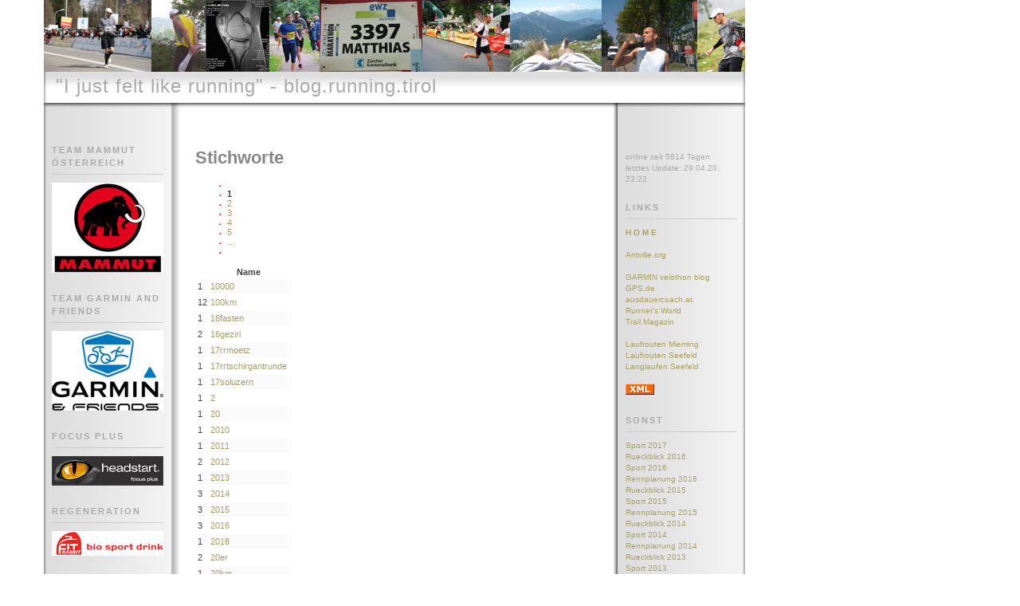

--- FILE ---
content_type: text/html;charset=utf-8
request_url: https://blog.running.tirol/tags/
body_size: 5883
content:
<?xml version="1.0"?>
<!DOCTYPE html>

<html xmlns="http://www.w3.org/1999/xhtml" xml:lang="en" >
<head>
<title>Stichworte</title>
<!-- Layout: Sheets 1.0 ( ichichich, http://approx.antville.org  ) -->
<meta http-equiv="Content-Type" content="text/html" />
<meta name="MSSmartTagsPreventParsing" content="TRUE" />
<link rel="alternate" type="text/xml" title="XML" href="https://blog.running.tirol/rss" />
<script defer type='text/javascript' src='https://blog.running.tirol/main.js'></script>
<link rel='stylesheet' type='text/css' href='https://blog.running.tirol/main.css'>
<meta name="robots" content="index, follow" />
<meta http-equiv="content-language" content="de" />
<meta http-equiv="expires" content="1" />
<meta name="description" content="" />
<meta name="author" content="" />
<meta name="keywords" content="" />
<meta name="allow-search" content="yes" />
<meta name="language" content="de" />
</head>

<body>
<div id="header">

  <!-- Hier eigenes Titelbild einf�gen -->  
  <div id="titelbild"><img alt="" style="" title="" loading="lazy" src="https://blog.running.tirol/static/sites/laufen/layout/header_neu-1.jpg" /></div>
  <!-- xxxxxxxxxxxxxxxxxxxxxxxxx -->  

  <div id="titel"><a href="https://blog.running.tirol/" title=""I just felt like running" - blog.running.tirol">"I just felt like running" - blog.running.tirol</a></div>
</div>

<div id="center">
  <div id="navibar1">
   <div class="boxheader">Team MAMMUT Österreich</div>
   <div class="box">
      <a href="http://www.mammut.ch"><img alt="" style="" title="" loading="lazy" src="https://blog.running.tirol/static/sites/laufen/images/14logomammut02.jpg" /></a>
    </div>
<!--     
   <div class="boxheader">MIZUNO Runbird</div>
   <div class="box">
      <a href="http://www.mizuno.eu/de/home?country_language=de"><img alt="" style="" title="" loading="lazy" src="https://blog.running.tirol/static/sites/laufen/images/140px-Mizuno_logo.jpg" /></a>
      <a href="http://www.mizuno.eu/de/home?country_language=de"><img alt="" style="" title="" loading="lazy" src="https://blog.running.tirol/static/sites/laufen/images/14sorunbirdslogo01.jpg" /></a>
   </div>
-->
<!--     
   <div class="boxheader">BROOKS Ambassador</div>
   <div class="box">
      <a href="http://brooksrunning.de/testreports/"><img alt="" style="" title="" loading="lazy" src="https://blog.running.tirol/static/sites/laufen/images/Brooks_AMBASSADOR.jpg" /></a>
    </div>
-->
   <div class="boxheader">Team GARMIN and friends</div>
   <div class="box">
     <a href="http://www.garmin.com/de-DE/explore/intosports"><img alt="" style="" title="" loading="lazy" src="https://blog.running.tirol/static/sites/laufen/images/garminandfriends.jpg" /></A>
   </div>
<!--    
   <div class="boxheader">compressed by</div>
   <div class="box">
     <a href="http://www.sigvaris-sports.com/"><img alt="" style="" title="" loading="lazy" src="https://blog.running.tirol/static/sites/laufen/images/sigvaris_logo.jpg" /></A>
   </div>
-->
   <div class="boxheader">focus plus</div>
   <div class="box">
     <a href="https://www.headstart.at/produkte/ "><img alt="" style="" title="" loading="lazy" src="https://blog.running.tirol/static/sites/laufen/images/17sologoheadstart02.jpg" /></A>
   </div>
   <div class="boxheader">Regeneration</div>
   <div class="box">
     <a href="http://shop.fitrabbit.com/?a_aid=ml192&a_bid=f914b30b/"><img alt="" style="" title="" loading="lazy" src="https://blog.running.tirol/static/sites/laufen/images/14sofitrabbit03.jpg" /></A>
   </div>
 <!--    
    <div class="boxheader">Training mit</div>
    <div class="box">
      <a href="https://www.vital-monitor.com/de/home/"><img alt="" style="" title="" loading="lazy" src="https://blog.running.tirol/static/sites/laufen/images/15vitalmonitorlogo01.jpg" /></a>
    </div>
-->
    <div class="boxheader">proud member of SK</div>
    <div class="box">
      <a href="http://www.rueckenwind.at/"><img alt="" style="" title="" loading="lazy" src="https://blog.running.tirol/static/sites/laufen/images/14sorueckenwind01.jpg" /></a>
    </div>     
    <div class="boxheader">Kommentare</div>
    <div class="box"><div class="historyItem">
   <a href="https://blog.running.tirol/stories/2259226/#2288377">HAHA! du spukst hier noch</a><br>
immer rum?
zu tirol kann ich allerdings keine auskunft...
   <div class="small">
      by dgs (04.04.20, 18:02)
   </div>
</div>
<div class="historyItem">
   <a href="https://blog.running.tirol/stories/2259226/#2288138">sach ma was is los</a><br>
in tirol
die scheisse in ischgl fällt auf alle...
   <div class="small">
      by kleinzwolferl (26.03.20, 20:38)
   </div>
</div>
<div class="historyItem">
   <a href="https://blog.running.tirol/stories/2261550/#2262430">nur zur sicherheit - also</a><br>
ich wohne momentan mehr in wien als in tirol....
   <div class="small">
      by dgs (17.05.18, 22:59)
   </div>
</div>
<div class="historyItem">
   <a href="https://blog.running.tirol/stories/2261550/#2262418">Ja stimmt, ein echter Zufall!</a><br>
Eine Radausfahrt wäre sicher lässig, vielleicht schau ich mir...
   <div class="small">
      by Freizeitathlet (17.05.18, 13:36)
   </div>
</div>
<div class="historyItem">
   <a href="https://blog.running.tirol/stories/2261550/#2262300">hallo robert - vielen dank!</a><br>
das ist ja ein wirklich schräger zufall. was ich...
   <div class="small">
      by dgs (14.05.18, 13:41)
   </div>
</div>
</div>
    <div class="boxheader">Archiv</div>
    <div class="box">
        <a title="" href="https://blog.running.tirol/">Startseite</a><br />
        <a title="" href="https://blog.running.tirol/tags/">Themen</a>
    </div>
    <div class="box"><form method="get" action="https://blog.running.tirol/search"><input name="q" size="12" class="searchbox" value="suche" type="text" />&nbsp;<input type="submit" value="go" class="searchbox" name="submit" /></form>
</div>
    <div class="box"><table class="jala-calendar calendar"><thead><tr><th colspan="7">Januar 2026</th></tr></thead><tbody><tr><th>So.</th><th>Mo.</th><th>Di.</th><th>Mi.</th><th>Do.</th><th>Fr.</th><th>Sa.</th></tr><tr><td class="jala-calendar-day day"></td><td class="jala-calendar-day day"></td><td class="jala-calendar-day day"></td><td class="jala-calendar-day day"></td><td class="jala-calendar-day day">1</td><td class="jala-calendar-day day">2</td><td class="jala-calendar-day day">3</td></tr><tr><td class="jala-calendar-day day">4</td><td class="jala-calendar-day day">5</td><td class="jala-calendar-day day">6</td><td class="jala-calendar-day day">7</td><td class="jala-calendar-day day">8</td><td class="jala-calendar-day day">9</td><td class="jala-calendar-day day">10</td></tr><tr><td class="jala-calendar-day day">11</td><td class="jala-calendar-day day">12</td><td class="jala-calendar-day day">13</td><td class="jala-calendar-day day">14</td><td class="jala-calendar-day day">15</td><td class="jala-calendar-day day">16</td><td class="jala-calendar-day day">17</td></tr><tr><td class="jala-calendar-day day">18</td><td class="jala-calendar-day day">19</td><td class="jala-calendar-day day">20</td><td class="jala-calendar-day day jala-calendar-selected selected">21</td><td class="jala-calendar-day day">22</td><td class="jala-calendar-day day">23</td><td class="jala-calendar-day day">24</td></tr><tr><td class="jala-calendar-day day">25</td><td class="jala-calendar-day day">26</td><td class="jala-calendar-day day">27</td><td class="jala-calendar-day day">28</td><td class="jala-calendar-day day">29</td><td class="jala-calendar-day day">30</td><td class="jala-calendar-day day">31</td></tr></tbody><tfoot><tr><td class="jala-calendar-left left" colspan="3"><a href="https://blog.running.tirol/archive/2018/04/25/">April</a></td><td></td><td class="jala-calendar-right right" colspan="3"></td></tr></tfoot></table></div>
    <div class="boxheader">PB</div>
    <div class="box">
    <a href="http://my3.raceresult.com/19000/results?lang=de#0_C25D12">5km Strasse 00:17:10</a><br />
    Innsbruck 19.09.2015<br />
    von 5,2km runtergerechnet<br />
    <br />
    <a href="http://www.pentek-timing.at/results/show_results_db.php?veranstnr=12214&racenr=7&stnr=2757">10km Strasse 00:36:38</a><br />
    Innsbruck 25.05.2013<br />
    <br />
    <a href="http://www.trackmyrace.com/running/event-zone/event/maximum-table/bludenz-laeuft-2014/results/fohrenburger-halbmarathon/">Halbmarathon 01:18:43</a><br />
    Bludenz Halbmarathon 06.04.2014<br />
    <br />
    <a href="http://results.pentek-timing.at/results/show_results_db.php?veranstnr=12831&racenr=1&stnr=96">Marathon 02:41:14</a><br />
    Salzburg 01.05.2016<br />
<!--        
    <br />
    <br />
    <a href="http://www.trail-magazin.de/"><img alt="" style="" title="" loading="lazy" src="https://blog.running.tirol/static/sites/laufen/images/trailbanner125.jpg" /></a>
    <br />
    <br />
    <a href="http://www.brooksrunning.de/"><img alt="" style="" title="" loading="lazy" src="https://blog.running.tirol/static/sites/laufen/images/brooks%20iloverunning.png" /></a>
-->
    </div>    
  </div>

  <div id="maincontent">
    
    <h1>Stichworte</h1>

<noscript>
   <div class='uk-margin-top'>
      <i>Bitte aktivieren Sie für optimale Funktionalität JavaScript in Ihrem Browser.</i>
   </div>
</noscript>



<ul class='uk-pagination uk-pagination-right'>
   <li class='uk-disabled'>
      <span><i class='uk-icon-angle-double-left'></i></span>
   </li>
   <li class='uk-active'>
   <span>1</span>
</li>

<li class='pageNavItem'>
   <a title="" href="https://blog.running.tirol/tags/main?page=1">2</a>
</li>

<li class='pageNavItem'>
   <a title="" href="https://blog.running.tirol/tags/main?page=2">3</a>
</li>

<li class='pageNavItem'>
   <a title="" href="https://blog.running.tirol/tags/main?page=3">4</a>
</li>

<li class='pageNavItem'>
   <a title="" href="https://blog.running.tirol/tags/main?page=4">5</a>
</li>

<li class='pageNavItem'>
   <a title="" href="https://blog.running.tirol/tags/main?page=5">…</a>
</li>


   <li class=''>
      <a title="" href="?page=1"><i class='uk-icon-angle-double-right'></i></a>
   </li>
</ul>



<table class='uk-table uk-table-striped uk-table-hover uk-table-condensed'>
  <thead>
    <tr>
      <th class='uk-text-right'>
        <i class='uk-icon-newspaper-o'></i>
      </th>
      <th class='uk-width-5-6'>Name</th>
      <th></th>
    </tr>
  </thead>
  <tbody x-data='{
    rename: function(tag, event) {
      const name = prompt("Bitte geben Sie einen neuen Namen für dieses Stichwort an:", tag);
      if (name) location.href = event.currentTarget.href + "?name=" + name;
    },

    remove: function(url) {
      if (!confirm("Sind Sie sicher, dass Sie das Stichwort {0} entfernen wollen?")) return;
      location.href= url;
    }
  }'>
    <tr>
   <td class='uk-text-right'>1</td>
   <td>
      <a href='https://blog.running.tirol/tags/10000/'>10000</a>
   </td>
   <td class='uk-text-right uk-text-nowrap'>
      <a title="" href="https://blog.running.tirol/tags/10000/rss.xml"><i class='uk-icon-rss'></i></a>
      
      
   </td>
</tr>

<tr>
   <td class='uk-text-right'>12</td>
   <td>
      <a href='https://blog.running.tirol/tags/100km/'>100km</a>
   </td>
   <td class='uk-text-right uk-text-nowrap'>
      <a title="" href="https://blog.running.tirol/tags/100km/rss.xml"><i class='uk-icon-rss'></i></a>
      
      
   </td>
</tr>

<tr>
   <td class='uk-text-right'>1</td>
   <td>
      <a href='https://blog.running.tirol/tags/16fasten/'>16fasten</a>
   </td>
   <td class='uk-text-right uk-text-nowrap'>
      <a title="" href="https://blog.running.tirol/tags/16fasten/rss.xml"><i class='uk-icon-rss'></i></a>
      
      
   </td>
</tr>

<tr>
   <td class='uk-text-right'>2</td>
   <td>
      <a href='https://blog.running.tirol/tags/16gezirl/'>16gezirl</a>
   </td>
   <td class='uk-text-right uk-text-nowrap'>
      <a title="" href="https://blog.running.tirol/tags/16gezirl/rss.xml"><i class='uk-icon-rss'></i></a>
      
      
   </td>
</tr>

<tr>
   <td class='uk-text-right'>1</td>
   <td>
      <a href='https://blog.running.tirol/tags/17rrmoetz/'>17rrmoetz</a>
   </td>
   <td class='uk-text-right uk-text-nowrap'>
      <a title="" href="https://blog.running.tirol/tags/17rrmoetz/rss.xml"><i class='uk-icon-rss'></i></a>
      
      
   </td>
</tr>

<tr>
   <td class='uk-text-right'>1</td>
   <td>
      <a href='https://blog.running.tirol/tags/17rrtschirgantrunde/'>17rrtschirgantrunde</a>
   </td>
   <td class='uk-text-right uk-text-nowrap'>
      <a title="" href="https://blog.running.tirol/tags/17rrtschirgantrunde/rss.xml"><i class='uk-icon-rss'></i></a>
      
      
   </td>
</tr>

<tr>
   <td class='uk-text-right'>1</td>
   <td>
      <a href='https://blog.running.tirol/tags/17soluzern/'>17soluzern</a>
   </td>
   <td class='uk-text-right uk-text-nowrap'>
      <a title="" href="https://blog.running.tirol/tags/17soluzern/rss.xml"><i class='uk-icon-rss'></i></a>
      
      
   </td>
</tr>

<tr>
   <td class='uk-text-right'>1</td>
   <td>
      <a href='https://blog.running.tirol/tags/2/'>2</a>
   </td>
   <td class='uk-text-right uk-text-nowrap'>
      <a title="" href="https://blog.running.tirol/tags/2/rss.xml"><i class='uk-icon-rss'></i></a>
      
      
   </td>
</tr>

<tr>
   <td class='uk-text-right'>1</td>
   <td>
      <a href='https://blog.running.tirol/tags/20/'>20</a>
   </td>
   <td class='uk-text-right uk-text-nowrap'>
      <a title="" href="https://blog.running.tirol/tags/20/rss.xml"><i class='uk-icon-rss'></i></a>
      
      
   </td>
</tr>

<tr>
   <td class='uk-text-right'>1</td>
   <td>
      <a href='https://blog.running.tirol/tags/2010/'>2010</a>
   </td>
   <td class='uk-text-right uk-text-nowrap'>
      <a title="" href="https://blog.running.tirol/tags/2010/rss.xml"><i class='uk-icon-rss'></i></a>
      
      
   </td>
</tr>

<tr>
   <td class='uk-text-right'>1</td>
   <td>
      <a href='https://blog.running.tirol/tags/2011/'>2011</a>
   </td>
   <td class='uk-text-right uk-text-nowrap'>
      <a title="" href="https://blog.running.tirol/tags/2011/rss.xml"><i class='uk-icon-rss'></i></a>
      
      
   </td>
</tr>

<tr>
   <td class='uk-text-right'>2</td>
   <td>
      <a href='https://blog.running.tirol/tags/2012/'>2012</a>
   </td>
   <td class='uk-text-right uk-text-nowrap'>
      <a title="" href="https://blog.running.tirol/tags/2012/rss.xml"><i class='uk-icon-rss'></i></a>
      
      
   </td>
</tr>

<tr>
   <td class='uk-text-right'>1</td>
   <td>
      <a href='https://blog.running.tirol/tags/2013/'>2013</a>
   </td>
   <td class='uk-text-right uk-text-nowrap'>
      <a title="" href="https://blog.running.tirol/tags/2013/rss.xml"><i class='uk-icon-rss'></i></a>
      
      
   </td>
</tr>

<tr>
   <td class='uk-text-right'>3</td>
   <td>
      <a href='https://blog.running.tirol/tags/2014/'>2014</a>
   </td>
   <td class='uk-text-right uk-text-nowrap'>
      <a title="" href="https://blog.running.tirol/tags/2014/rss.xml"><i class='uk-icon-rss'></i></a>
      
      
   </td>
</tr>

<tr>
   <td class='uk-text-right'>3</td>
   <td>
      <a href='https://blog.running.tirol/tags/2015/'>2015</a>
   </td>
   <td class='uk-text-right uk-text-nowrap'>
      <a title="" href="https://blog.running.tirol/tags/2015/rss.xml"><i class='uk-icon-rss'></i></a>
      
      
   </td>
</tr>

<tr>
   <td class='uk-text-right'>3</td>
   <td>
      <a href='https://blog.running.tirol/tags/2016/'>2016</a>
   </td>
   <td class='uk-text-right uk-text-nowrap'>
      <a title="" href="https://blog.running.tirol/tags/2016/rss.xml"><i class='uk-icon-rss'></i></a>
      
      
   </td>
</tr>

<tr>
   <td class='uk-text-right'>1</td>
   <td>
      <a href='https://blog.running.tirol/tags/2018/'>2018</a>
   </td>
   <td class='uk-text-right uk-text-nowrap'>
      <a title="" href="https://blog.running.tirol/tags/2018/rss.xml"><i class='uk-icon-rss'></i></a>
      
      
   </td>
</tr>

<tr>
   <td class='uk-text-right'>2</td>
   <td>
      <a href='https://blog.running.tirol/tags/20er/'>20er</a>
   </td>
   <td class='uk-text-right uk-text-nowrap'>
      <a title="" href="https://blog.running.tirol/tags/20er/rss.xml"><i class='uk-icon-rss'></i></a>
      
      
   </td>
</tr>

<tr>
   <td class='uk-text-right'>1</td>
   <td>
      <a href='https://blog.running.tirol/tags/20km/'>20km</a>
   </td>
   <td class='uk-text-right uk-text-nowrap'>
      <a title="" href="https://blog.running.tirol/tags/20km/rss.xml"><i class='uk-icon-rss'></i></a>
      
      
   </td>
</tr>

<tr>
   <td class='uk-text-right'>1</td>
   <td>
      <a href='https://blog.running.tirol/tags/29er/'>29er</a>
   </td>
   <td class='uk-text-right uk-text-nowrap'>
      <a title="" href="https://blog.running.tirol/tags/29er/rss.xml"><i class='uk-icon-rss'></i></a>
      
      
   </td>
</tr>

<tr>
   <td class='uk-text-right'>1</td>
   <td>
      <a href='https://blog.running.tirol/tags/300km/'>300km</a>
   </td>
   <td class='uk-text-right uk-text-nowrap'>
      <a title="" href="https://blog.running.tirol/tags/300km/rss.xml"><i class='uk-icon-rss'></i></a>
      
      
   </td>
</tr>

<tr>
   <td class='uk-text-right'>1</td>
   <td>
      <a href='https://blog.running.tirol/tags/30er/'>30er</a>
   </td>
   <td class='uk-text-right uk-text-nowrap'>
      <a title="" href="https://blog.running.tirol/tags/30er/rss.xml"><i class='uk-icon-rss'></i></a>
      
      
   </td>
</tr>

<tr>
   <td class='uk-text-right'>6</td>
   <td>
      <a href='https://blog.running.tirol/tags/4%20trails%202014/'>4 trails 2014</a>
   </td>
   <td class='uk-text-right uk-text-nowrap'>
      <a title="" href="https://blog.running.tirol/tags/4%20trails%202014/rss.xml"><i class='uk-icon-rss'></i></a>
      
      
   </td>
</tr>

<tr>
   <td class='uk-text-right'>2</td>
   <td>
      <a href='https://blog.running.tirol/tags/4000/'>4000</a>
   </td>
   <td class='uk-text-right uk-text-nowrap'>
      <a title="" href="https://blog.running.tirol/tags/4000/rss.xml"><i class='uk-icon-rss'></i></a>
      
      
   </td>
</tr>

<tr>
   <td class='uk-text-right'>1</td>
   <td>
      <a href='https://blog.running.tirol/tags/50km/'>50km</a>
   </td>
   <td class='uk-text-right uk-text-nowrap'>
      <a title="" href="https://blog.running.tirol/tags/50km/rss.xml"><i class='uk-icon-rss'></i></a>
      
      
   </td>
</tr>

<tr>
   <td class='uk-text-right'>1</td>
   <td>
      <a href='https://blog.running.tirol/tags/6500/'>6500</a>
   </td>
   <td class='uk-text-right uk-text-nowrap'>
      <a title="" href="https://blog.running.tirol/tags/6500/rss.xml"><i class='uk-icon-rss'></i></a>
      
      
   </td>
</tr>

<tr>
   <td class='uk-text-right'>1</td>
   <td>
      <a href='https://blog.running.tirol/tags/7000/'>7000</a>
   </td>
   <td class='uk-text-right uk-text-nowrap'>
      <a title="" href="https://blog.running.tirol/tags/7000/rss.xml"><i class='uk-icon-rss'></i></a>
      
      
   </td>
</tr>

<tr>
   <td class='uk-text-right'>3</td>
   <td>
      <a href='https://blog.running.tirol/tags/810/'>810</a>
   </td>
   <td class='uk-text-right uk-text-nowrap'>
      <a title="" href="https://blog.running.tirol/tags/810/rss.xml"><i class='uk-icon-rss'></i></a>
      
      
   </td>
</tr>

<tr>
   <td class='uk-text-right'>1</td>
   <td>
      <a href='https://blog.running.tirol/tags/820/'>820</a>
   </td>
   <td class='uk-text-right uk-text-nowrap'>
      <a title="" href="https://blog.running.tirol/tags/820/rss.xml"><i class='uk-icon-rss'></i></a>
      
      
   </td>
</tr>

<tr>
   <td class='uk-text-right'>1</td>
   <td>
      <a href='https://blog.running.tirol/tags/9000/'>9000</a>
   </td>
   <td class='uk-text-right uk-text-nowrap'>
      <a title="" href="https://blog.running.tirol/tags/9000/rss.xml"><i class='uk-icon-rss'></i></a>
      
      
   </td>
</tr>

<tr>
   <td class='uk-text-right'>18</td>
   <td>
      <a href='https://blog.running.tirol/tags/920XT/'>920XT</a>
   </td>
   <td class='uk-text-right uk-text-nowrap'>
      <a title="" href="https://blog.running.tirol/tags/920XT/rss.xml"><i class='uk-icon-rss'></i></a>
      
      
   </td>
</tr>

<tr>
   <td class='uk-text-right'>1</td>
   <td>
      <a href='https://blog.running.tirol/tags/achenseerunde/'>achenseerunde</a>
   </td>
   <td class='uk-text-right uk-text-nowrap'>
      <a title="" href="https://blog.running.tirol/tags/achenseerunde/rss.xml"><i class='uk-icon-rss'></i></a>
      
      
   </td>
</tr>

<tr>
   <td class='uk-text-right'>3</td>
   <td>
      <a href='https://blog.running.tirol/tags/achillessehne/'>achillessehne</a>
   </td>
   <td class='uk-text-right uk-text-nowrap'>
      <a title="" href="https://blog.running.tirol/tags/achillessehne/rss.xml"><i class='uk-icon-rss'></i></a>
      
      
   </td>
</tr>

<tr>
   <td class='uk-text-right'>3</td>
   <td>
      <a href='https://blog.running.tirol/tags/acp-therapie/'>acp-therapie</a>
   </td>
   <td class='uk-text-right uk-text-nowrap'>
      <a title="" href="https://blog.running.tirol/tags/acp-therapie/rss.xml"><i class='uk-icon-rss'></i></a>
      
      
   </td>
</tr>

<tr>
   <td class='uk-text-right'>1</td>
   <td>
      <a href='https://blog.running.tirol/tags/addict/'>addict</a>
   </td>
   <td class='uk-text-right uk-text-nowrap'>
      <a title="" href="https://blog.running.tirol/tags/addict/rss.xml"><i class='uk-icon-rss'></i></a>
      
      
   </td>
</tr>

<tr>
   <td class='uk-text-right'>8</td>
   <td>
      <a href='https://blog.running.tirol/tags/afterwork/'>afterwork</a>
   </td>
   <td class='uk-text-right uk-text-nowrap'>
      <a title="" href="https://blog.running.tirol/tags/afterwork/rss.xml"><i class='uk-icon-rss'></i></a>
      
      
   </td>
</tr>

<tr>
   <td class='uk-text-right'>33</td>
   <td>
      <a href='https://blog.running.tirol/tags/allesandere/'>allesandere</a>
   </td>
   <td class='uk-text-right uk-text-nowrap'>
      <a title="" href="https://blog.running.tirol/tags/allesandere/rss.xml"><i class='uk-icon-rss'></i></a>
      
      
   </td>
</tr>

<tr>
   <td class='uk-text-right'>1</td>
   <td>
      <a href='https://blog.running.tirol/tags/allesistgut/'>allesistgut</a>
   </td>
   <td class='uk-text-right uk-text-nowrap'>
      <a title="" href="https://blog.running.tirol/tags/allesistgut/rss.xml"><i class='uk-icon-rss'></i></a>
      
      
   </td>
</tr>

<tr>
   <td class='uk-text-right'>2</td>
   <td>
      <a href='https://blog.running.tirol/tags/alterg/'>alterg</a>
   </td>
   <td class='uk-text-right uk-text-nowrap'>
      <a title="" href="https://blog.running.tirol/tags/alterg/rss.xml"><i class='uk-icon-rss'></i></a>
      
      
   </td>
</tr>

<tr>
   <td class='uk-text-right'>1</td>
   <td>
      <a href='https://blog.running.tirol/tags/amy/'>amy</a>
   </td>
   <td class='uk-text-right uk-text-nowrap'>
      <a title="" href="https://blog.running.tirol/tags/amy/rss.xml"><i class='uk-icon-rss'></i></a>
      
      
   </td>
</tr>

<tr>
   <td class='uk-text-right'>1</td>
   <td>
      <a href='https://blog.running.tirol/tags/aqua%20dome/'>aqua dome</a>
   </td>
   <td class='uk-text-right uk-text-nowrap'>
      <a title="" href="https://blog.running.tirol/tags/aqua%20dome/rss.xml"><i class='uk-icon-rss'></i></a>
      
      
   </td>
</tr>

<tr>
   <td class='uk-text-right'>2</td>
   <td>
      <a href='https://blog.running.tirol/tags/arbeit/'>arbeit</a>
   </td>
   <td class='uk-text-right uk-text-nowrap'>
      <a title="" href="https://blog.running.tirol/tags/arbeit/rss.xml"><i class='uk-icon-rss'></i></a>
      
      
   </td>
</tr>

<tr>
   <td class='uk-text-right'>1</td>
   <td>
      <a href='https://blog.running.tirol/tags/argostoli/'>argostoli</a>
   </td>
   <td class='uk-text-right uk-text-nowrap'>
      <a title="" href="https://blog.running.tirol/tags/argostoli/rss.xml"><i class='uk-icon-rss'></i></a>
      
      
   </td>
</tr>

<tr>
   <td class='uk-text-right'>1</td>
   <td>
      <a href='https://blog.running.tirol/tags/arlbergpass/'>arlbergpass</a>
   </td>
   <td class='uk-text-right uk-text-nowrap'>
      <a title="" href="https://blog.running.tirol/tags/arlbergpass/rss.xml"><i class='uk-icon-rss'></i></a>
      
      
   </td>
</tr>

<tr>
   <td class='uk-text-right'>2</td>
   <td>
      <a href='https://blog.running.tirol/tags/arnspitzrunde/'>arnspitzrunde</a>
   </td>
   <td class='uk-text-right uk-text-nowrap'>
      <a title="" href="https://blog.running.tirol/tags/arnspitzrunde/rss.xml"><i class='uk-icon-rss'></i></a>
      
      
   </td>
</tr>

<tr>
   <td class='uk-text-right'>1</td>
   <td>
      <a href='https://blog.running.tirol/tags/ausradeln/'>ausradeln</a>
   </td>
   <td class='uk-text-right uk-text-nowrap'>
      <a title="" href="https://blog.running.tirol/tags/ausradeln/rss.xml"><i class='uk-icon-rss'></i></a>
      
      
   </td>
</tr>

<tr>
   <td class='uk-text-right'>1</td>
   <td>
      <a href='https://blog.running.tirol/tags/badesee/'>badesee</a>
   </td>
   <td class='uk-text-right uk-text-nowrap'>
      <a title="" href="https://blog.running.tirol/tags/badesee/rss.xml"><i class='uk-icon-rss'></i></a>
      
      
   </td>
</tr>

<tr>
   <td class='uk-text-right'>2</td>
   <td>
      <a href='https://blog.running.tirol/tags/baker-zyste/'>baker-zyste</a>
   </td>
   <td class='uk-text-right uk-text-nowrap'>
      <a title="" href="https://blog.running.tirol/tags/baker-zyste/rss.xml"><i class='uk-icon-rss'></i></a>
      
      
   </td>
</tr>

<tr>
   <td class='uk-text-right'>1</td>
   <td>
      <a href='https://blog.running.tirol/tags/barcelona/'>barcelona</a>
   </td>
   <td class='uk-text-right uk-text-nowrap'>
      <a title="" href="https://blog.running.tirol/tags/barcelona/rss.xml"><i class='uk-icon-rss'></i></a>
      
      
   </td>
</tr>

<tr>
   <td class='uk-text-right'>39</td>
   <td>
      <a href='https://blog.running.tirol/tags/berlin/'>berlin</a>
   </td>
   <td class='uk-text-right uk-text-nowrap'>
      <a title="" href="https://blog.running.tirol/tags/berlin/rss.xml"><i class='uk-icon-rss'></i></a>
      
      
   </td>
</tr>


  </tbody>
</table>


<ul class='uk-pagination uk-pagination-right'>
   <li class='uk-disabled'>
      <span><i class='uk-icon-angle-double-left'></i></span>
   </li>
   <li class='uk-active'>
   <span>1</span>
</li>

<li class='pageNavItem'>
   <a title="" href="https://blog.running.tirol/tags/main?page=1">2</a>
</li>

<li class='pageNavItem'>
   <a title="" href="https://blog.running.tirol/tags/main?page=2">3</a>
</li>

<li class='pageNavItem'>
   <a title="" href="https://blog.running.tirol/tags/main?page=3">4</a>
</li>

<li class='pageNavItem'>
   <a title="" href="https://blog.running.tirol/tags/main?page=4">5</a>
</li>

<li class='pageNavItem'>
   <a title="" href="https://blog.running.tirol/tags/main?page=5">…</a>
</li>


   <li class=''>
      <a title="" href="?page=1"><i class='uk-icon-angle-double-right'></i></a>
   </li>
</ul>



  </div>

  <div id="navibar2">
    <div class="box">
    online seit&nbsp;5814 Tagen<br />
    letztes Update:&nbsp;29.04.20, 23:22<br />
    </div>
    <div class="boxheader">Links</div>
    <div class="box">
        <a href="https://blog.running.tirol/"><b>H O M E</b></a><br />
        <br />
        <a href="https://antville.org/">Antville.org </a><br />
        <br />
        <a href="http://www.garminonline.de/garmin-velothon-trainingsblog/">GARMIN velothon blog</a><br />
        <a href="http://gps.de/">GPS.de</a><br />
        <a href="http://ausdauercoach.at/">ausdauercoach.at</a>
        <br />
        <a href="http://www.runnersworld.de/">Runner's World</a><br />
        <a href="http://www.trail-magazin.de/">Trail Magazin</a><br />
        <br />
        <a href="http://www.sonnenplateau.net/sommer/wandern-fitness/nordic-walking-laufen.html">Laufrouten Mieming</a><br />
        <a href="http://www.seefeld.com/de/aktivitaeten/ganzjaehrig/nordic-walking-laufen">Laufrouten Seefeld</a><br />
        <a href="http://www.seefeld-langlauf.at/">Langlaufen Seefeld</a><br />
        <br /><a title="" href="https://blog.running.tirol/rss.xml"><img src="/static/img/xmlbutton.gif" title="RSS Feed" alt="RSS Feed" loading="lazy" style="width: 36px; height: 14px;" /></a>
    </div>
    <div class="boxheader">Sonst</div>
    <div class="box">
    <a href="http://www.leitner.vg/Sporttracks_2017/RunIndex.html">Sport 2017</a><br />
    <a href="https://blog.running.tirol/stories/2249200/">Rueckblick 2016</a><br />         
    <a href="http://www.leitner.vg/Sporttracks_2016/RunIndex.html">Sport 2016</a><br />       
    <a href="http://laufen.antville.org/stories/2234241/">Rennplanung 2016</a><br />
    <a href="http://laufen.antville.org/stories/2234240/">Rueckblick 2015</a><br />       
    <a href="http://www.leitner.vg/Sporttracks_2015/RunIndex.html">Sport 2015</a><br />       
    <a href="http://laufen.antville.org/stories/2210665/">Rennplanung 2015</a><br />
    <a href="http://laufen.antville.org/stories/2215921/">Rueckblick 2014</a><br />   
    <a href="http://www.leitner.vg/Sporttracks_2014/RunIndex.html">Sport 2014</a><br />
    <a href="http://laufen.antville.org/stories/2187047/">Rennplanung 2014</a><br />
    <a href="http://laufen.antville.org/stories/2185368/">Rueckblick 2013</a><br />       
    <a href="http://www.leitner.vg/Sporttracks_2013/RunIndex.html">Sport 2013</a><br />
    <a href="http://laufen.antville.org/stories/2147521/">Rueckblick 2012</a><br />
    <a href="http://www.leitner.vg/Sporttracks_2012/RunIndex.html">Sport 2012</a><br />
    <a href="http://laufen.antville.org/stories/2102176/">Rennplanung 2012</a><br />
    <a href="http://laufen.antville.org/stories/2100207/">Rueckblick 2011</a><br />
    <a href="http://www.leitner.vg/Sporttracks_2011/RunIndex.html">Sport 2011</a><br />
    <a href="http://laufen.antville.org/stories/2038546/">Rueckblick 2010</a><br />
    <a href="http://www.leitner.vg/Sporttracks_2010/RunIndex.html">Sport 2010</a><br />
    <a href="http://members.aon.at/leitner.m/Sporttracks/RunIndex.html">Sport 2009</a><br />
    <br />
    <a href="http://connect.garmin.com/explore?owner=leitner.m">Garmin Connect</a><br />
    <br />
    <a href="http://laufen.antville.org/tags/equipment/">Equipment</a><br />
    <br />
    <a href="http://laufen.antville.org/stories/2150840/">DISCLAIMER</a><br />
    </div>
    <div class="boxheader">Fotos/Gallerie</div>
    <div class="box">
       <a href="http://www.leitner.vg/gallery/Ganghofer-Trail-Halbmarathon-2015">Ganghofer Trail HM 2015</a><br />
       <a href="http://www.leitner.vg/gallery/GutsMuths-Rennsteiglauf-Supermarathon-2015">GutsMuths Rennsteig Supermarathon 2015</a><br />
       <a href="http://www.leitner.vg/gallery/Haspa-Marathon-Hamburg-2015">Haspa Marathon Hamburg 2015</a><br />
       <a href="http://www.flickr.com/photos/eslaeuft/sets/72157636801178535/">Graz Marathon 2013</a><br />
       <a href="http://www.flickr.com/photos/eslaeuft/sets/72157625814287337/">Laufen 2011</a><br />
       <a href="http://www.flickr.com/photos/eslaeuft/sets/72157625600998945/">Langlaufen 10/2010 - 12/2010</a><br />
       <a href="http://www.flickr.com/photos/eslaeuft/sets/72157625476457831/">Laufen 10/2010 - 12/2010</a><br />
    </div>        
    <div class="boxheader">Status</div>
    <div class="box">Zum Kommentieren bitte <a title="" href="https://blog.running.tirol/members/login">einloggen</a>.
</div>
    
    
    <div class="boxheader">Equipment</div>
    <div class="box">von folgenden Firmen habe ich Produkte gewonnen /<br />
       zum Testen erhalten /<br />
       gesponsert bekommen:<br />
       <br />
       <a href="https://www.chrissports.ch/de-ch/newbalance_marke">NB new balance</a><br />
       <a href="http://www.mammut.ch/">MAMMUT</a><br />
       <a href="https://www.headstart.at/produkte/">headstart</a><br />
       <a href="http://www.mizuno.eu/de/footwear/running">MIZUNO running</a><br />
       <a href="http://www.sigvaris.com/at/de-at/productsearch/product_line/sigvaris-sports">SIGVARIS Sports</a><br />
       <a href="http://www.garmin.com/de-DE/explore/intosports">GARMIN</a><br />
       <a href="http://shop.fitrabbit.com?a_aid=ml192&amp;a_bid=f914b30b" target="_blank">fitRABBIT</a><br />
       <a href="https://www.vital-monitor.com/de/home/">vitalmonitor</a><br />
       <a href="http://www.brooksrunning.de/">Brooks Running</a><br />       
       <a href="http://www.powerbreathe.com/">POWERbreathe</a><br />
       <a href="http://www.footpower.de/">Footpower</a><br />
       <a href="http://de.exilim.eu/de/exilimg/exg1/">Casio Exilim EX-G1</a><br />
       <a href="http://www.salomonrunning.com/">Salomon Running</a><br />
    </div>
    <div class="boxheader">Blogroll</div>
    <div class="box">
       <a href="http://nutsaboutrunning.wordpress.com/">Kathi - nutsaboutrunning</a><br />       
       <a href="http://soulrunner62.blogspot.com/">Guido Huwiler</a><br />
       <a href="http://www.diro-online.com/wordpress/">dirosports</a><br />
<!-- <a href="http://www.goetznerbergfanat.at/">Markus Holzknecht</a><br /> -->
       <a href="http://laufmaus.org/">Laufmaus - Cornelia</a><br />
       <a href="http://www.sigridhuber.at/">Sigrid Huber</a><br />
       <a href="http://eiswuerfelimschuh.wordpress.com/">eiswürfel im schuh</a><br />
       <a href="http://schlechteswettergibtesnicht.wordpress.com/">schlechteswettergibtesnicht</a><br />
<!-- <a href="http://laufmeister.blog.de/">der Laufmeister</a><br /> -->
       <a href="http://laufendentdecken.blogspot.co.at/">laufend entdecken</a><br />
       <a href="http://laufvernarrt.wordpress.com/">laufvernarrt</a><br />
   </div>
   <div class="boxheader">Testberichte</div>
   <div class="box">
    <a href="http://laufen.antville.org/stories/2197486/">GARMIN vivofit</a><br />
    <a href="http://laufen.antville.org/stories/2211478/">fitRABBIT</a><br />
    <a href="http://laufen.antville.org/stories/2119974/">BROOKS PureGrit</a><br />
    <a href="http://laufen.antville.org/stories/2114581/">15 Paar Laufschuhe?</a><br />
    <a href="http://laufen.antville.org/stories/2112219/">1000km mit SIGVARIS</a><br />
    <a href="http://laufen.antville.org/stories/2111658/">BROOKS PureFlow</a><br />
    <a href="http://laufen.antville.org/stories/2109445/">BROOKS Ghost GTX</a><br />
    <a href="http://laufen.antville.org/stories/2097908/">BROOKS Silver Bullet Jacket</a><br />
    <a href="http://laufen.antville.org/stories/2097889/">BROOKS Adrenaline GTX</a><br />
    <a href="http://laufen.antville.org/stories/2088447/">BROOKS Trance 10</a><br />
    <a href="http://laufen.antville.org/stories/2058762/">BROOKS Green Silence</a><br />
    <a href="http://laufen.antville.org/stories/2043755/">GARMIN Forerunner 310XT</a><br />
    <a href="http://laufen.antville.org/stories/2031491/">BROOKS Adrenaline ASR 7</a><br />
    <a href="http://laufen.antville.org/stories/2025089/">SALOMON XT Wings 10+3 Vest</a><br />
    </div> 
   <div class="box">
    <br /><br />
    <a href="http://shop.fitrabbit.com?a_aid=ml192&amp;a_bid=f914b30b" target="_blank">verlinkt auf mich:</a><br />
    <a href="http://shop.fitrabbit.com?a_aid=ml192&amp;a_bid=f914b30b" target="_blank"><strong>fitRABBIT Shop</strong></a><img style="border:0" src="http://partner.fitrabbit.com/scripts/imp.php?a_aid=ml192&amp;a_bid=f914b30b" width="1" height="1" alt="" />      
    <br /><br />
      <!-- Copyright (c) 2000-2010 etracker GmbH. All rights reserved. -->
<!-- This material may not be reproduced, displayed, modified or distributed -->
<!-- without the express prior written permission of the copyright holder. -->

<!-- BEGIN etracker Tracklet 3.0 -->
<script type="text/javascript">document.write(String.fromCharCode(60)+"script type=\"text/javascript\" src=\"http"+("https:"==document.location.protocol?"s":"")+"://code.etracker.com/t.js?et=E23DXE\">"+String.fromCharCode(60)+"/script>");</script>
<script type="text/javascript">_etc();</script>
<noscript><p><a href="http://www.etracker.com"><img style="border:0px;" alt="" src="https://www.etracker.com/nscnt.php?et=E23DXE" /></a></p></noscript>
<!-- etracker CODE END -->
  </div>
</div>

<div id="footer"></div>

</body>
</html>


--- FILE ---
content_type: text/css; charset=UTF-8
request_url: https://blog.running.tirol/main.css
body_size: 3509
content:
@import 'https://antville.org/static/styles/main.min.css';
html,
html.uk-notouch,
body {
  background-color: #ffffff;
  color: #444444;
  font: normal 11px Helvetica Neue, Liberation Sans, Helvetica, Arial, sans-serif;
}
body.av-16,
body.av-page {
  max-width: 900px;
  margin: 1em 5%;
}
h1,
h2,
h3,
h4,
h5,
h6 {
  color: #888888;
  font-family: Helvetica Neue, Liberation Sans, Helvetica, Arial, sans-serif;
}
a {
  color: #a8a061;
}
a:hover {
  color: #aaaaaa;
}
a[href='javascript:'] {
  display: none;
}
em {
  color: #444444;
}
small em {
  color: #aaaaaa;
}
body:not(.av-16) img,
table img {
  max-width: initial;
}
img[src$='pixel.gif'] {
  width: initial;
  height: initial;
}
hr {
  border-top-color: rgba(170, 170, 170, 0.25);
}
.uk-description-list-line {
  overflow: hidden;
}
.uk-text-muted,
.uk-article-meta,
.uk-description-list-line > dd {
  color: #aaaaaa !important;
}
.uk-table-striped tbody tr:nth-of-type(odd) {
  background: #fafafa;
}
.uk-table-striped tbody tr:hover {
  background: rgba(168, 160, 97, 0.12);
}
.uk-button-group.av-link-group a {
  border-right: initial;
}
.uk-nav-divider + .uk-nav-divider,
.uk-nav-header + .uk-nav-header {
  display: none;
}
.uk-nav-side .uk-nav-divider {
  margin-top: 15px;
  border-top: none;
}
.uk-nav-side > li > a {
  color: #444444;
}
.uk-nav-side > li > a:hover {
  background: rgba(170, 170, 170, 0.1);
  color: #444444;
  text-shadow: none;
}
.uk-alert {
  background: rgba(170, 170, 170, 0.1);
  border-color: #aaaaaa;
  color: #aaaaaa;
  text-shadow: none;
}
.uk-icon-button:link,
.uk-icon-button:visited {
  background-color: #ffffff;
  color: #a8a061;
  border-color: #a8a061;
  text-shadow: initial;
}
.uk-icon-button:hover {
  background-color: #ffffff;
  color: #aaaaaa;
  border-color: #aaaaaa;
  text-shadow: initial;
}
.uk-button:not(.uk-button-success):not([disabled]) {
  text-shadow: initial !important;
}
.uk-button:not(.uk-button-success):not([disabled]),
.uk-button:not(.uk-button-success):not([disabled]):link,
.uk-button:not(.uk-button-success):not([disabled]):visited {
  background-color: #ffffff;
  color: #444444;
  border-color: #444444;
}
.uk-button:not(.uk-button-success):not([disabled]):hover {
  background-color: #ffffff;
  color: #aaaaaa;
  border-color: #aaaaaa;
}
.uk-button:not(.uk-button-success):not([disabled]).uk-button-link {
  border-color: transparent;
}
.uk-button:not(.uk-button-success):not([disabled]).uk-button-link:link,
.uk-button:not(.uk-button-success):not([disabled]).uk-button-link:visited {
  color: #a8a061;
}
.uk-button:not(.uk-button-success):not([disabled]).uk-button-link:hover {
  color: #aaaaaa;
}
.uk-button:not(.uk-button-success):not([disabled]).uk-button-primary {
  background-color: #ffffff;
  border-style: double;
  border-color: #a8a061;
  color: #a8a061;
  font-weight: bold;
}
.uk-button:not(.uk-button-success):not([disabled]).uk-button-primary:hover {
  background: inherit;
  border-color: #aaaaaa;
  color: #aaaaaa;
}
.uk-button-primary[disabled] {
  font-weight: bold;
}
.uk-pagination > li > a {
  background: #ffffff;
  color: #a8a061;
  border-color: #a8a061;
  text-shadow: initial;
}
.uk-pagination > li > a:hover {
  background: #ffffff;
  color: #aaaaaa;
  border-color: #aaaaaa;
}
.uk-pagination > .uk-active > span {
  background: #ffffff;
  border-color: #444444;
  color: #444444;
  font-weight: bold;
}
.uk-pagination > .uk-disabled > span {
  background: rgba(170, 170, 170, 0.1);
  color: #aaaaaa;
  border-color: #aaaaaa;
  text-shadow: initial;
}
.uk-subnav > li > a:link,
.uk-subnav > li > a:visited {
  color: #a8a061;
}
.uk-subnav > li > a:hover {
  color: #aaaaaa;
}
.uk-nav-side > li.uk-active > a {
  background: none;
  color: #a8a061;
  box-shadow: none;
  font-weight: bold;
}
body:not(.av-16) .uk-thumbnail img {
  max-width: 100%;
}
h1 a:visited,
.uk-table a:visited {
  color: #a8a061;
}
h1 a:hover,
.uk-table a:hover {
  color: #aaaaaa;
}
.uk-table th,
.uk-table td {
  border-color: rgba(170, 170, 170, 0.25);
}
.uk-form legend:after {
  content: '';
  display: block;
  border-bottom: 1px solid rgba(170, 170, 170, 0.25);
  width: 100%;
}
.uk-form select,
.uk-form textarea,
.uk-form input:not([type]),
.uk-form input[type="text"],
.uk-form input[type="password"],
.uk-form input[type="datetime"],
.uk-form input[type="datetime-local"],
.uk-form input[type="date"],
.uk-form input[type="month"],
.uk-form input[type="time"],
.uk-form input[type="week"],
.uk-form input[type="number"],
.uk-form input[type="email"],
.uk-form input[type="url"],
.uk-form input[type="search"],
.uk-form input[type="tel"],
.uk-form input[type="color"] {
  border-color: rgba(170, 170, 170, 0.25);
}
h4 + .uk-comment-meta li:first-child {
  padding-left: 0;
}
.av-page {
  overflow: auto;
}
.av-sprite {
  display: inline-block;
  vertical-align: middle;
}
.av-ant {
  display: inline-block;
  margin: 0 0 -2px -2px;
  width: 15px;
  height: 15px;
  background-image: url(/static/img/ant.svg);
  background-size: 15px 15px;
  background-repeat: no-repeat;
}
.av-border-left {
  border-left: 1px solid rgba(170, 170, 170, 0.25);
}
.av-overflow {
  max-width: 0;
  overflow: hidden;
}
.av-invisible {
  visibility: hidden;
}
.av-concealed-link {
  color: inherit;
}
.av-concealed-link:hover {
  color: inherit;
}
.av-upload {
  position: relative;
}
.av-upload input[type='file'] {
  position: relative;
  z-index: 1;
  visibility: hidden;
}
.av-upload .av-upload-controls {
  position: absolute;
  z-index: 2;
  top: 0;
  left: 0;
}
.av-upload-drop {
  position: fixed;
  top: 0;
  left: 0;
  width: 100%;
  height: 100%;
  background-color: rgba(255, 255, 255, 0.8);
  z-index: 10;
}
.av-upload-drop i {
  position: absolute;
  top: 50%;
  left: 50%;
  transform: translate(-50%, -50%);
  font-size: 20em;
}
.av-upload-drop i.av-upload-glow {
  animation-name: av-upload-glow;
  animation-duration: 3s;
  animation-direction: alternate;
  animation-iteration-count: infinte;
  -webkit-animation-name: av-upload-glow;
  -webkit-animation-duration: 0.5s;
  -webkit-animation-direction: alternate;
  -webkit-animation-iteration-count: infinite;
}
@keyframes av-upload-glow {
  0% {
    color: inherit;
  }
  100% {
    color: #a8a061;
  }
}
@-webkit-keyframes av-upload-glow {
  0% {
    color: inherit;
  }
  100% {
    color: #a8a061;
  }
}
.av-image-box {
  display: inline-block;
  max-width: 100%;
}
.av-collage {
  padding: 0;
}
.av-collage .av-tagged-image {
  opacity: 0;
}
.av-collage .av-tagged-image img {
  max-width: 100%;
  display: inline-block;
  margin: 0;
  padding: 0;
  vertical-align: bottom;
  opacity: 1;
}
.av-collage .av-tagged-image .Caption_Content {
  color: #fff;
  padding: 10px;
}
.av-poll-result-bar {
  display: inline-block;
  height: 0.5rem;
  overflow: hidden;
  margin-right: 0.5rem;
  background-color: #a8a061;
}
.av-header {
  position: relative;
  height: 73px;
  margin-top: 5px;
}
.av-header .av-header-bg-chaos {
  width: 274px;
  height: 53px;
  margin-left: -53px;
  background: url('/static/img/spritesheet.png');
  background-position: -10px -139px;
  background-repeat: no-repeat;
}
.av-header .av-header-bg-dots {
  position: relative;
  top: -46px;
  margin-left: 222px;
  margin-right: -5.6%;
  height: 38px;
  background: url('/static/img/dot.gif');
}
.av-header .av-title {
  position: absolute;
  top: 8px;
  width: 100%;
  height: 100%;
  overflow-x: hidden;
  white-space: nowrap;
  line-height: 31px;
  font-family: Verdana, Helvetica, Arial, sans-serif;
  font-size: 25px;
  font-weight: bold;
}
.av-header .av-title img {
  max-width: initial;
}
.av-header.av-root-site .av-title {
  top: 0px;
  left: -55px;
}
.av-menu .av-menu-toggle {
  display: none;
}
@media (max-width: 767px) {
  .av-menu i.av-menu-toggle {
    display: inline-block;
    margin: 0 0 -2px -2px;
    width: 15px;
    height: 15px;
    background-image: url(/static/img/ant.svg);
    background-size: 15px 15px;
    background-repeat: no-repeat;
    padding: 2px;
    border-radius: 100%;
    background-color: rgba(255, 255, 255, 0.8);
    background-size: 30px 30px;
    background-position: 2px 2px;
  }
  .av-menu i.av-menu-toggle,
  .av-menu input.av-menu-toggle {
    display: initial;
    position: absolute;
    top: 23px;
    right: 5%;
    width: 30px;
    height: 30px;
    margin-right: 2px;
  }
  .av-menu input.av-menu-toggle {
    z-index: 9;
    opacity: 0;
  }
  .av-menu input.av-menu-toggle:checked {
    position: fixed;
    width: 100%;
    height: 100%;
  }
  .av-menu input.av-menu-toggle:checked ~ .av-navigation {
    display: initial;
  }
  .av-menu .av-navigation {
    display: none;
    position: fixed;
    top: 0;
    right: 0;
    bottom: 0;
    z-index: 10;
    padding: 10pt 10pt 10pt 0;
    background-color: rgba(255, 255, 255, 0.9);
    box-shadow: -5px 0 5px 0 rgba(170, 170, 170, 0.25);
    overflow: auto;
  }
}
.av-skin-active {
  background: #fff;
  opacity: .25;
}
.av-locale-needs-translation {
  color: #aaaaaa;
}
.av-layout-sandbox {
  height: 22px;
}
.av-layout-sandbox div {
  position: fixed;
  top: 0;
  left: 0;
  right: 0;
  height: 22px;
  padding: 0 20px;
  background: url('');
  background-position: 0 23px;
  text-align: left;
}
.av-skin-control {
  margin: 5px 0;
}
.av-skin-edit-link {
  padding: 2px;
  text-decoration: none !important;
}
.av-rtl {
  unicode-bidi: bidi-override;
  direction: rtl;
}
.helma-debug-line {
  border: none !important;
}
.jala-calendar {
  width: 100%;
  max-width: 200px;
  text-align: center;
}
.jala-calendar tbody th {
  font-weight: normal;
  color: #444444;
}
.jala-calendar .jala-calendar-day {
  width: 14.27%;
  line-height: 1.2rem;
  text-align: center;
}
.jala-calendar .jala-calendar-day a {
  font-weight: bold;
}
.jala-calendar .jala-calendar-selected {
  border: 1px solid #aaaaaa;
  border-radius: 4px;
  font-weight: bold;
}
.jala-calendar .jala-calendar-left {
  text-align: center;
  vertical-align: baseline;
}
.jala-calendar .jala-calendar-right {
  border: 0;
  text-align: center;
  vertical-align: baseline;
}
[x-cloak] {
  display: none !important;
}
.gs-webResult.gs-result a.gs-title:link,
.gs-webResult.gs-result a.gs-title:link b,
.gs-imageResult a.gs-title:link,
.gs-imageResult a.gs-title:link b {
  color: #a8a061 !important;
}
.gs-webResult.gs-result a.gs-title:visited,
.gs-webResult.gs-result a.gs-title:visited b,
.gs-imageResult a.gs-title:visited,
.gs-imageResult a.gs-title:visited b {
  color: #a8a061 !important;
}
.gs-result .gs-title,
.gs-result .gs-title * {
  text-decoration: none !important;
}
a.gs-title:hover {
  text-decoration: underline !important;
}
.gsc-results {
  border: none !important;
  width: auto !important;
}
.cse .gsc-control-cse,
.gsc-control-cse,
.gsc-result-info,
.gcsc-branding,
.gsc-table-result,
.gsc-thumbnail-inside,
.gsc-url-top {
  border: none !important;
  padding-left: 0 !important;
  padding-right: 0 !important;
}
.gsc-results .gsc-cursor-box {
  margin: 10px 0 0 0 !important;
}
.gsc-result-info,
.gsc-orderby-label,
td.gsc-branding-text,
td.gcsc-branding-text {
  color: #aaaaaa !important;
}
.gs-no-results-result .gs-snippet,
.gs-error-result .gs-snippet {
  margin: 0 !important;
  border: none !important;
  padding: 0 !important;
  background-color: inherit !important;
}
.gs-webResult div.gs-visibleUrl,
.gs-imageResult div.gs-visibleUrl {
  color: #aaaaaa !important;
}
.gsc-control-cse,
.gsc-control-cse-en {
  background: #ffffff !important;
}
.gsc-webResult.gsc-result,
.gsc-results .gsc-imageResult {
  border: none !important;
  background: none !important;
}
.gs-webResult .gs-snippet,
.gs-imageResult .gs-snippet,
.gs-fileFormatType {
  color: #444444 !important;
}
.gsc-results .gsc-cursor-box .gsc-cursor-page {
  color: #a8a061 !important;
  background: none !important;
}
.gcsc-branding-img-noclear {
  width: 51px;
  height: 15px;
  max-width: initial;
  vertical-align: text-bottom;
}
.gsc-above-wrapper-area {
  border-bottom-color: rgba(170, 170, 170, 0.25) !important;
}
body {
  font-family: ;
  font-size: 11px;
  color: #444444;
  background-color: #ffffff;
  padding: 0px 0px 0px 0px;
  margin: 0px 0px 0px 20px;
}
#header {
  overflow: hidden;
  margin: 0px;
  padding: 0px;
  width: 950px;
  height: 150px;
  background-color: #ffffff;
  background-image: url("https://blog.running.tirol/static/sites/laufen/layout/shead.gif");
  background-repeat: no-repeat;
  clear: both;
}
#titelbild {
  margin: 0px 0px 0px 35px;
  width: 880px;
  height: 90px;
  overflow: hidden;
}
#titel {
  font-size: 24px;
  font-family: ;
  color: #aaaaaa;
  letter-spacing: 1px;
  line-height: 150%;
  text-align: left;
  margin-left: 50px;
  margin-rigth: 0px;
  clear: both;
}
#titel a {
  color: #aaaaaa;
  text-decoration: none;
}
#titel a:visited {
  color: #aaaaaa;
  text-decoration: none;
}
#titel a:active {
  color: #aaaaaa;
  text-decoration: none;
}
#titel a:hover {
  color: #a8a061;
  text-decoration: none;
}
#center {
  background-color: #ffffff;
  background-image: url("https://blog.running.tirol/static/sites/laufen/layout/sback.gif");
  background-repeat: repeat-y;
  padding: 20px 0px 20px 0px;
  margin: 0px;
  width: 950px;
  float: left;
}
#navibar1 {
  overflow: hidden;
  margin-left: 45px;
  padding-top: 10px;
  width: 140px;
  float: left;
  display: inline;
}
#maincontent {
  overflow: hidden;
  margin-left: 40px;
  width: 500px;
  float: left;
}
#navibar2 {
  overflow: hidden;
  margin-left: 40px;
  padding-top: 10px;
  width: 140px;
  float: left;
}
div.boxheader {
  padding: 0px 0px 6px 0px;
  color: #aaaaaa;
  overflow: hidden;
  font-size: 11px;
  text-align: left;
  text-transform: uppercase;
  letter-spacing: 2px;
  font-weight: bold;
  line-height: 150%;
  border-bottom: 1px #cccccc solid;
}
div.box {
  font-size: 10px;
  font-family: ;
  color: #aaaaaa;
  overflow: hidden;
  line-height: 140%;
  text-align: left;
  margin: 0px;
  padding: 10px 0px 20px 0px;
}
#footer {
  background-color: #ffffff;
  background-image: url("https://blog.running.tirol/static/sites/laufen/layout/sfooter.gif");
  background-repeat: no-repeat;
  overflow: hidden;
  margin: 0px;
  padding-top: 0px;
  width: 950px;
  height: 40px;
  clear: both;
}
blockquote {
  font-style: italic;
}
td {
  font-size: 11px;
  line-height: 150%;
}
.storyDate {
  font-family: ;
  font-size: 10px;
  color: #aaaaaa;
  margin-bottom: 6px;
}
.storyBody {
  font-size: 11px;
  line-height: 170%;
  margin-bottom: 10px;
  padding: 6px 0px 5px 0px;
}
.storyTitle {
  font-family: ;
  font-size: 18px;
  color: #888888;
  font-weight: bold;
  letter-spacing: 0px;
  line-height: 120%;
  padding: 4px 0px 4px 0px;
}
#storySeparator {
  border-bottom: 1px solid #cccccc;
}
.commDate {
  font-family: ;
  font-size: 10px;
  color: #aaaaaa;
  margin: 0px 0px 6px 40px;
}
.commBody {
  font-size: 11px;
  line-height: 150%;
  margin: 0px 0px 10px 40px;
}
.commTitle {
  font-family: ;
  font-size: 18px;
  color: #444444;
  font-weight: bold;
  line-height: 120%;
  margin: 0px 0px 0px 40px;
}
div.ample {
  margin-bottom: 5px;
}
small,
.small {
  font-family: ;
  font-size: 10px;
  color: #aaaaaa;
}
/* this is for mozilla to align tables in boxes left */
div.box table {
  margin-left: 0px;
}
fieldset {
  padding-left: 8px;
  padding-top: 0px;
  margin-top: 6px;
  margin-bottom: 6px;
}
p {
  margin-top: 6px;
  margin-bottom: 10px;
}
form {
  margin: 0px;
}
a {
  text-decoration: none;
}
a:link {
  color: #a8a061;
}
a:visited {
  color: #a8a061;
}
a:active {
  color: #aaaaaa;
}
a:hover {
  text-decoration: underline;
}
.message {
  font-family: ;
  font-size: 10px;
  font-weight: bold;
  padding: 1px;
  margin-top: 6px;
  margin-bottom: 6px;
  color: #aaaaaa;
}
.message input {
  font-size: 9px;
  padding: 0px;
  margin: 0px;
}
.historyItem {
  color: #aaaaaa;
  font-family: ;
  font-size: 10px;
  padding-bottom: 0.3em;
}
/* calendar */
table.calendar thead,
.calHead {
  font-family: ;
  font-size: 10px;
  font-weight: bold;
  text-align: left;
}
table.calendar th,
table.calendar tbody td.day,
.calDay {
  font-family: ;
  font-size: 10px;
  text-align: left;
}
table.calendar tbody td.selected,
.calSelDay {
  font-family: ;
  font-size: 10px;
  border: 1px solid #a8a061;
  text-align: left;
}
table.calendar tfoot td,
.calFoot {
  font-family: ;
  font-size: 10px;
  text-align: left;
}
.dayheader {
  display: none;
  font-family: ;
  font-size: 11px;
  color: #aaaaaa;
  font-weight: bold;
  margin-bottom: 20px;
  margin-top: 10px;
  text-align: left;
}
/* story display classes */
.listSeparator {
  width: 50px;
  border-bottom: 2px dotted #dddddd;
  margin-top: 10px;
  margin-bottom: 4px;
}
.reply {
  padding-left: 40px;
}
/* form input classes */
.formTitle {
  width: 380px;
  font-family: ;
  font-size: 18px;
  font-weight: bold;
  border: 1px solid #444444;
}
.formText {
  width: 380px;
  font-family: ;
  font-size: 11px;
  font-weight: normal;
  border: 1px solid #444444;
}
.formWide {
  width: 660px;
  font-family: ;
  font-size: 11px;
  font-weight: normal;
}
.listFlag {
  background-color: #cccccc;
  padding: 1px;
  font-family: ;
  font-size: 10px;
  color: #444444;
}
.pollResultsBar {
  height: 5px;
  overflow: hidden;
  float: left;
  margin-right: 10px;
  background-color: #a8a061;
  font-size: 0px;
}
.searchbox {
  font-size: 11px;
  margin-top: 3px;
}
.colorpickerWidget {
  border: 1px solid #cccccc;
}
.pagelinkTop {
  margin-bottom: 18px;
  padding-bottom: 3px;
  border-bottom: 1px solid #cccccc;
}
.pagelinkBottom {
  margin-top: 18px;
  padding-top: 3px;
  border-top: 0px solid #cccccc;
  text-align: right;
}
/* page navigation bar */
div.pageNav {
  margin-top: 10px;
  margin-bottom: 0px;
  font-size: 11px;
}
div.pageNavSummary {
  padding: 1px 5px;
  background-color: #efefef;
  border-bottom: 1px solid #cccccc;
  text-align: left;
}
div.pageNavBar {
  padding-top: 1px;
  text-align: right;
}
span.pageNavItem {
  padding-left: 2px;
  padding-right: 2px;
}
span.pageNavSelItem {
  padding-left: 2px;
  padding-right: 2px;
  font-weight: bold;
}
/* tree navigation in skinmgr */
ul {
  list-style: url("https://blog.running.tirol/static/sites/laufen/layout/bullet.gif") circle;
}
ul.skinmgrTree {
  padding-left: 15px;
  margin: 20px 0px;
}
ul.skinmgrTree ul {
  padding-left: 30px;
  margin: 0px;
}
ul.skinmgrTree li {
  list-style: none;
  margin: 7px 0px;
  padding: 0px;
}
ul.skinmgrTree li.skinset {
  list-style: square;
  padding-left: 0px;
}
ul.skinmgrTree a.selected {
  font-weight: bold;
}
ul.skinmgrTree li div {
  font-family: ;
  font-size: 10px;
  color: #444444;
}
/* classes for membermgr */
.membergroup {
  font-weight: bold;
  font-size: 18px;
  margin: 10px 0px;
}
.member {
  margin-left: 20px;
  margin-bottom: 5px;
}

